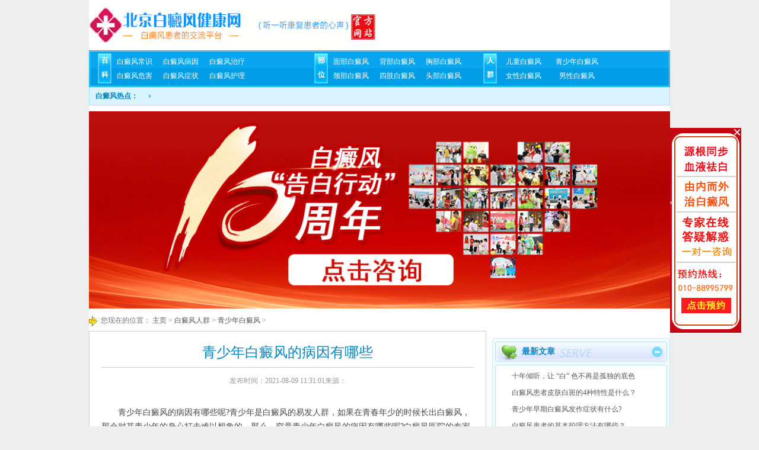

--- FILE ---
content_type: text/html
request_url: http://beijixinxiu.com/2021/qsnbdf_0809/3320.html
body_size: 4288
content:
<!DOCTYPE html PUBLIC "-//W3C//DTD XHTML 1.0 Transitional//EN" "http://www.w3.org/TR/xhtml1/DTD/xhtml1-transitional.dtd">
<html xmlns="http://www.w3.org/1999/xhtml">
<head>
<meta http-equiv="Content-Type" content="text/html; charset=utf-8" />
<meta http-equiv="X-UA-Compatible" content="IE=7" />
<title>青少年白癜风的病因有哪些</title>
<meta name="keywords" content="青少年白癜风的病因有哪些">
<meta name="description" content="青少年白癜风的病因有哪些呢?青少年是白癜风的易发人群，如果在青春年少的时候长出白癜风，那会对其青少年的身心打击难以想象的。那么，究竟青少年白癜风的病因有哪些呢?白癜风医院的">
<link href="http://beijixinxiu.com/statics/css/reset.css" rel="stylesheet" type="text/css" />
<link href="http://beijixinxiu.com/statics/css/default_blue.css" rel="stylesheet" type="text/css" />
<link href="/statics/css/nr.css" rel="stylesheet" type="text/css" /> 
<base target="_blank" />
</head>
<body>
<div class="top"> 
    
  <div class="con"> 
  	<div class="logo"> 
 		<div class="logo-img"> 
  			<div class="logo-img1"><a href="/" title="白癜风怎么治疗"><img src="/statics/images/logo_17.jpg" alt="白癜风怎么治疗" width="490" height="65"/></a></div> 
		</div>
	</div>
  </div>   
 <div class="clear"></div> 
</div> 

<div class="changshi"> 
 <div class="changshi-img"> 
  <div class="changshi-img_txt"> 
   <div class="changshi-img_txt1"> 
    <dl> 
     <dt> 
      <p>百科</p> 
     </dt> 
     <dd>
      
 	 <a href='/bdfcs/' title="白癜风常识">白癜风常识</a>
	  
 	 <a href='/bdfby/' title="白癜风病因">白癜风病因</a>
	  
 	 <a href='/bdfzl/' title="白癜风治疗">白癜风治疗</a><br />
	  
 	 <a href='/bdfwh/' title="白癜风危害">白癜风危害</a>
	  
 	 <a href='/bdfzz/' title="白癜风症状">白癜风症状</a>
	  
 	 <a href='/bdfhl/' title="白癜风护理">白癜风护理</a>

	 
     </dd> 
    </dl> 
   </div> 
   <div class="changshi-img_txt2"> 
    <dl> 
     <dt> 
      <p>部位</p> 
     </dt> 
     <dd>
      
 	 <a href='/mbbdf/' title="面部白癜风">面部白癜风</a>
	  
 	 <a href='/bbbdf/' title="背部白癜风">背部白癜风</a>
	  
 	 <a href='/xbbdf/' title="胸部白癜风">胸部白癜风</a>
	  
 	 <a href='/jbbdf/' title="颈部白癜风">颈部白癜风</a>
	  
 	 <a href='/szbdf/' title="四肢白癜风">四肢白癜风</a>
	 
	  <a href='/tbbdf/' title="头部白癜风">头部白癜风</a>
	 
     </dd> 
    </dl> 
   </div> 
   <div class="changshi-img_txt3"> 
    <dl> 
     <dt> 
      <p>人群</p> 
     </dt> 
     <dd>
      
 	 <a href='/etbdf/' title="儿童白癜风">儿童白癜风</a>
	  
 	 <a href='/qsnbdf/' title="青少年白癜风">青少年白癜风</a><br />
	  
 	 <a href='/vxbdf/' title="女性白癜风">女性白癜风</a>
	  
 	 <a href='/nxbdf/' title="男性白癜风">男性白癜风</a>

	 
     </dd> 
    </dl> 
   </div> 
  </div> 
 </div> 
 <div class="clear"></div> 
</div> 

<div class="submenu"> 
 <div class="submenu_left"> 
  <strong>白癜风热点：</strong> 
  <ul>
	<li><a href="" title=" " target="_blank"></a></li>

  </ul> 
  
 </div> 
 <div class="clear"></div> 
</div>

<div class="banner"> 
     <div class="banner-img"> 
      <a onClick="swt();return false;" href="javascript:void(0);">
        <script src="http://agdos.com/swt_pc_banner.js"></script>
       <!-- <img src="/statics/images/banner_33.jpg"   width="980" height="163" alt="北京治疗白癜风专科医院"/> -->
      </a>
     </div> 
     <div class="clear"></div> 
</div> 
	
<!--main-->


    <div class="con1"> 
     <div class="con1-txt"> 
      <p class="lefts"><strong>您现在的位置：</strong><a href="/" title="主页"> 主页</a> > <a href="http://beijixinxiu.com/bdfrq/">白癜风人群</a> > <a href="http://beijixinxiu.com/qsnbdf/">青少年白癜风</a> > </p> 
     </div> 
     <div class="clear"></div> 
    </div> 
		
    <div class="con2">
     <div class="con2-left"> 
      <h1>青少年白癜风的病因有哪些</h1> 
      <div class="infos">
       发布时间：2021-08-09 11:31:01来源：      </div> 
      <div class="article"><p>　　青少年白癜风的病因有哪些呢?青少年是白癜风的易发人群，如果在青春年少的时候长出白癜风，那会对其青少年的身心打击难以想象的。那么，究竟青少年白癜风的病因有哪些呢?白癜风医院的专家为我们讲解。
<p>　　青少年白癜风的病因有哪些呢?白癜风医院的专家提出一下几点：</p>
<p>　　微量元素的缺失。</p>
<p>　　青少年正处于发育的阶段，但大多数的青少年都有挑食、偏食等的不良习惯，长期的不良饮食习惯就会导致体内的微量元素缺失，微量元素是黑色素细胞合成的重要物质，一旦缺失则会导致黑色素合成受阻，就会引发白癜风。</p>
<p>　　免疫力较低。</p>
<p>　　青少年身体发育还没有健全，身体抵抗力较差，很容易受到外界疾病的侵袭，白癜风也不例外。因此青少年日常要注意锻炼，增强免疫力，抵抗白斑疾病的发生。</p>
<p>　　外伤。</p>
<p>　　青少年都比较活泼，在玩耍中很容易受到一些外伤，若外伤不及时处理或处理不当就会使得体内黑色素细胞合成受阻，导致白癜风的发生。</p>
<p>　　温馨提示：以上就是关于&ldquo;青少年白癜风的病因有哪些呢&rdquo;的相关介绍，希望能够对大家有所帮助。</p>

      </p>

          <script type="text/javascript" src="http://www.agdos.com/dsfswt/swt/ck.js"></script>
          <div>
       <div class="quick-online"> 
        <h2><a onClick="swt();return false;" href="javascript:void(0);" rel="nofollow"><img src="/statics/images/nhndnjrdrh01pf.gif" alt=""  width="510" height="51" /></a></h2> 
       </div> 
      </div> 
      <div class="xingqu"> 
       <h2>相关文章</h2> 
       <ul>
<li><a href="http://beijixinxiu.com/2025/bdfcs_0106/3719.html" target=_blank title='青少年白癜风重要的患病因素?'>青少年白癜风重要的患病因素?</a><span style=" float:right; font-size:12px; color:#999;">2025-01-06 10:28:59</span></li>
<li><a href="http://beijixinxiu.com/2024/bdfcs_1217/3670.html" target=_blank title='青少年白癜风护理要注意什么?'>青少年白癜风护理要注意什么?</a><span style=" float:right; font-size:12px; color:#999;">2024-12-17 10:46:29</span></li>
<li><a href="http://beijixinxiu.com/2024/qsnbdf_1120/3618.html" target=_blank title='北京白癜风医院：怎么治青少年白癜风不影响学习?'>北京白癜风医院：怎么治青少年白癜风不影响学习?</a><span style=" float:right; font-size:12px; color:#999;">2024-11-20 14:55:33</span></li>
<li><a href="http://beijixinxiu.com/2024/qsnbdf_1108/3591.html" target=_blank title='北京白癜风医院：如何治疗青少年白癜风?'>北京白癜风医院：如何治疗青少年白癜风?</a><span style=" float:right; font-size:12px; color:#999;">2024-11-08 13:40:24</span></li>
	 		
       </ul> 
      </div> 
      <div class="pinzhang"> 
       <ul> 
        <li class="lefts">上一篇：<a href="http://beijixinxiu.com/2021/qsnbdf_0809/3319.html" title="青少年白癜风的发病率为何较高">青少年白癜风的发病率为何较高</a> </li> 
        <li class="rights">下一篇：<a href="http://beijixinxiu.com/2021/qsnbdf_0827/3351.html" title="秋季白癜风要注意些什么">秋季白癜风要注意些什么</a> </li> 
       </ul> 
      </div> 
      
     </div> 
</div>	 
   <div class="con2-rit"> 
	<div class="con2-rit5"> 
       <div class="con2-rit5_top"> 
        <p>最新文章</p> 
       </div> 
       <div class="con2-rit5_bot"> 
        <ul> 
		
<li><a href="http://beijixinxiu.com/2025/gyxw_0410/3734.html" target=_blank title='十年倾听，让 “白” 色不再是孤独的底色'>十年倾听，让 “白” 色不再是孤独的底色</a></li>
<li><a href="http://beijixinxiu.com/2025/bdfcs_0112/3733.html" target=_blank title='白癜风患者皮肤白斑的4种特性是什么？'>白癜风患者皮肤白斑的4种特性是什么？</a></li>
<li><a href="http://beijixinxiu.com/2025/bdfcs_0112/3732.html" target=_blank title='青少年早期白癜风发作症状有什么?'>青少年早期白癜风发作症状有什么?</a></li>
<li><a href="http://beijixinxiu.com/2025/bdfcs_0112/3731.html" target=_blank title='白癜风患者的基本护理方法有哪些？'>白癜风患者的基本护理方法有哪些？</a></li>
<li><a href="http://beijixinxiu.com/2025/bdfcs_0112/3730.html" target=_blank title='白斑患者在生活中应防范的几点?'>白斑患者在生活中应防范的几点?</a></li>
<li><a href="http://beijixinxiu.com/2025/bdfcs_0112/3729.html" target=_blank title='白癜风具体怎么样选择治疗方法呢？'>白癜风具体怎么样选择治疗方法呢？</a></li>
			
        </ul> 
       </div> 
      </div>
       
      <div class="con2-rit3"> 
       <h2><a href=""><img src="/statics/images/tupian_14.gif" alt="找准病因科学治疗" width="300" height="75" /></a></h2> 
      </div> 

      <div class="con2-rit5"> 
       <div class="con2-rit5_top"> 
        <p>推荐文章</p> 
       </div> 
       <div class="con2-rit5_bot"> 
        <ul> 
<li><a href="http://beijixinxiu.com/2025/bdfcs_0110/3724.html" target=_blank title='白癜风黑色素脱失后皮肤上变化?'>白癜风黑色素脱失后皮肤上变化?</a></li>
<li><a href="http://beijixinxiu.com/2024/gyxw_0523/3487.html" target=_blank title='为什么白癜风患者会选择蓝氧医学治疗'>为什么白癜风患者会选择蓝氧医学治疗</a></li>
						

		 
        </ul> 
       </div> 
      </div> 
     </div> 
     <div class="clear"></div>     
    </div>
<script type="text/javascript" src="/statics/js/lunbo.js"></script>
<style>
    .scroll_div {width:975px; height:49px;margin:0 auto; overflow: hidden; white-space: nowrap; background:#ffffff;}
    .scroll_div img {width:120px;height:49px;border: 0;margin: auto 8px; }
    #scroll_begin, #scroll_end, #scroll_begin ul, #scroll_end ul, #scroll_begin ul li,
    #scroll_end ul li{display:inline; }/* 设置ul和li横排 */
    #scroll_begin ul li a{text-decoration: none; }
    .title1230{ width:950px;margin: 0 auto; hetght:30px; background:#009688; padding-left:5%; font-size:1rem; line-height:30px;margin-top: 20px;}
    #mydiv{width:980px; margin: 0 auto;max-width:1000px; height:200px; padding:0;margin-bottom: 20px; overflow:hidden; margin-top:2%;}
    #mysubdiv{margin:0; padding:0;width:9999px; height:200px;}
    #mypicdiv{margin:0; padding:0;width:auto; height:200px; float:left;}
    #mypicdiv img {width:100%;}
    #mypicdiv a{ width:24%; height:200px; float:left;}
    #mypicdiv2{margin:0; padding:0;width:auto; height:200px;float:left;}
    #mydiv a{ width:200px; float:left; margin-right:50px;}
</style>


  <div class="clear"></div> 
  <div class="foot"> 
   <div class="foot-nav"> 
      <ul> 
        <li><a href="/" title="医院首页">医院首页</a> |</li> 
        <li><a href="/bdfzz/"  title="白癜风症状">白癜风症状</a> |</li>
        <li><a href="/bdfzl/"  title="白癜风治疗">白癜风治疗</a> |</li>
        <li><a href="/bdfwh/"  title="白癜风危害">白癜风危害</a> |</li>
        <li><a href="/bdfhl/"  title="白癜风护理">白癜风护理</a> |</li>
        <li><a href="/bdfby/"  title="白癜风病因">白癜风病因</a> |</li>
        <li><a href="/bdfcs/"  title="白癜风常识">白癜风常识</a> |</li>
        <li><a href="/index.php?m=content&c=index&a=sitmap"  rel="nofollow">网站地图 </a> </li> 
    </ul> 
   </div> 
   <div class="foot-txt"> 
    <p>Copyright 2010-1014 白癜风怎么治疗_北京治疗白癜风医院_北京治疗白癜风专科医院 版权所有</p> 
    <p>网站信息仅供参考，不能作为诊断及医疗的依据，就医请遵照医生诊断 </p> 
    <p>
	<script type="text/javascript">document.write(unescape("%3Cspan id='cnzz_stat_icon_1279178018'%3E%3C/span%3E%3Cscript src='https://s9.cnzz.com/z_stat.php%3Fid%3D1279178018%26show%3Dpic' type='text/javascript'%3E%3C/script%3E"));</script>
	<a href="https://beian.miit.gov.cn/" target="_blank" style=" margin-left: 10px">冀ICP备2024088376号-2</a>
	</p> 
   </div> 
   <div class="clear"></div>
   </div>
 <a onClick="swt();return false;" href="javascript:void(0);"></a>
<script type="text/javascript" src="http://www.agdos.com/dsfswt/swt/swt.js"></script>
</body>
</html>

--- FILE ---
content_type: text/css
request_url: http://beijixinxiu.com/statics/css/reset.css
body_size: 1382
content:
body,h1,h2,h3,h4,h5,h6,hr,p,blockquote,dl,dt,dd,ul,ol,li,pre,form,fieldset,legend,button,input,textarea,th,td{margin:0;padding:0;word-wrap:break-word}
body,html,input{font:12px/1.5 tahoma,arial,\5b8b\4f53,sans-serif;}
table{border-collapse:collapse;border-spacing:0;}img{border:none}
pre {white-space: pre-wrap; /* css-3 */white-space: -moz-pre-wrap; /* Mozilla, since 1999 */white-space: -pre-wrap; /* Opera 4-6 */white-space: -o-pre-wrap; /* Opera 7 */	word-wrap: break-word; /* Internet Explorer 5.5+ */}
h1,h2,h3,h4,h5,h6{font-size:100%;}input.dialog{height:0; height:0; font-size:0; line-height:0; border:none}
h1{font-size:34px;}h2{font-size:26px;}h3{font-size:18px; }h4{font-size:16px;}h5{font-size:14px;}h6{font-size:12px;}
input,label,img,th{vertical-align:middle;}.font-fixh{font-family: Georgia,Arial; color: #f00; font-size: 16px; font-weight: 700;}address,cite,dfn,em,var{font-style:normal;}
code,kbd,pre,samp{font-family:courier new,courier,monospace;}
input.button ,input.btn{padding:0.25em;width: auto;_width:0;overflow:visible !ie;}
ul,ol,li{list-style:none;}
a{text-decoration:none;}
a:hover{text-decoration:underline;}
.white,.white a{color:#fff}.blue,.blue a{color:#004499}.gray4,a.gray4{color:#999}
.red, .red a, a.red{color:red;}.green{color:#0E774A}
select optgroup{color:#CAC8BB;}
header{ display:block}
/*通用样式*/
.hidden{display:none;}.invisible{visibility:hidden;}
.ib,.ib-a a{display:inline-block;zoom:1;*display:inline;}
.clear:after,.main:after{content:".";display:block;height:0;clear:both;visibility:hidden;}.clear,.main{display:inline-block;}/* Hides from IE-mac \*/* html .clear,* html .main{height:1%;}.clear,.main{display:block;}

.f12{font-size: 12px}.f14{font-size: 14px}.f16{font-size: 16px}.f18{font-size:18px}.f20{font-size:20px}
.lh20{line-height: 20px}.lh22{line-height: 22px}.lh24{line-height: 24px}.lh26{line-height: 26px}.lh28{line-height: 28px}
.fb{ font-weight:bold}.fn{ font-weight:normal}
.bk,.bk3,.bk6,.bk8,.bk10,.bk15,.bk20,.bk30{clear: both;font-size: 1px;height: 0;line-height: 1px}
.bk3{height: 3px;}.bk6{height: 6px}.bk8{height: 8px}.bk10{height: 10px}.bk15{height: 15px}.bk20{height: 20px}.bk30{height: 30px}
.row-2 li{ float:left; width:50%}.row-3 li{ float:left; width:33%}.row-4 li{ float:left; width:25%}.row-5 li{ float:left; width:20%}
.cu,.cu-li li,.cu-span span {cursor: hand;!important;cursor: pointer}
.text-c{text-align: center}.text-l{text-align: left}.text-r{text-align: right}
.lf{float: left}.rt{float: right}.pr{ position:relative}.pa{ position:absolute}
.img-wrap{border:1px solid #eee;text-align:center;overflow:hidden}
.img-wrap a{display:table-cell;vertical-align:middle;*display:block; overflow:hidden; background-color:#fff}
.img-wrap a:hover{ background-color:#e8eff6}
.col-left{float:left}
.col-auto{overflow:hidden;_zoom:1;_float:left;}
.col-right{float:right}
.img0605{ width:980px; margin:0 auto;}
.img0605 img{ width:100%;}
.clear{ clear:both;}

--- FILE ---
content_type: text/css
request_url: http://beijixinxiu.com/statics/css/nr.css
body_size: 4213
content:
@charset "gb2312";

/* CSS Document */



body,html,ul,li,ol,h1,h2,h3,h4,h5,h6,dt,dd,dl,p,forn,pre,fieldset,th,td,textarea,kbatton,form{margin:0px;padding:0px;border:0px;}

body{ font-family:"宋体";font-size:12px;line-height:24px;  margin:0 0;padding:0 0; color:#494949;}

fieldset,img,action{vertical-align:top;border:0px;}

ul,li{ list-style:none;}

img{ border:0;}

.none{ display:none;}

span{font-weight:normal; }

.linespace{height:10px; clear:both; line-height:10px; overflow:hidden; font-size:0px;}

.clear{clear:both;}



a{color:#595959; text-decoration:none;}

a:hover{color:#595959; text-decoration:underline;}





/*---------top---------*/

.top{width:100%; height:auto;}

.top-txt{width:980px; height:32px; margin:0 auto;}

.top-txt_left{width:350px; float:left; display:inline;}

.top-txt_left p{line-height:32px;}

.top-txt_left span{color:#bf0000;}

.top-txt_left a{color:#bf0000;}

.top-txt_left a:hover{color:#bf0000;}



.top-txt_rit{width:310px; float:right; margin-right:7px;}

.top-txt_rit1{width:73px; float:left; display:inline;}

.top-txt_rit1 dl{}

.top-txt_rit1 dt{width:12px; height:13px; float:left; margin-top:8px;}

.top-txt_rit1 dd{width:55px; float:left; display:inline; margin-left:5px; line-height:32px;}



.top-txt_rit2{width:73px; float:left; display:inline;}

.top-txt_rit2 dl{}

.top-txt_rit2 dt{width:17px; height:13px; float:left; margin-top:8px;}

.top-txt_rit2 dd{width:50px; float:left; display:inline; margin-left:5px; line-height:32px;}



.top-txt_rit3{width:73px; float:left; display:inline;}

.top-txt_rit3 dl{}

.top-txt_rit3 dt{width:13px; height:12px; float:left; margin-top:8px;}

.top-txt_rit3 dd{width:55px; float:left; display:inline; margin-left:5px; line-height:32px;}



.top-txt_rit4{width:60px; float:left; margin-left:5px;}

.top-txt_rit4 p{line-height:32px;}

.top-txt_rit4 a{color:#bf0000;}

.top-txt_rit4 a:hover{color:#bf0000;}



/*---------con-----------*/

.con{width:980px; height:auto; margin:0 auto;}



/*---------logo---------*/

.logo{width:980px; margin:0 auto; margin-top:10px;}

.logo-img{width:980px; float:left;}

.logo-img1{width:490px; height:65px; float:left;}



.logo-img2{width:405px; float:left; margin-left:85px;}

.logo-img2 dl{width:54px; float:left; display:inline; margin-left:25px;}

.logo-img2 dt{width:54px; height:50px; float:left; display:inline;}

.logo-img2 dd{width:54px; float:left; display:inline; text-align:center;}





/*---------changshi--------*/

.changshi{width:980px; margin:0 auto; height:62px; margin-top:10px; background:url(../images/changshi_20.jpg) no-repeat;}

.changshi-img{width:980px; height:62px; float:left;}

.changshi-img_txt{}

.changshi-img_txt1{ height:51px; float:left; width:350px; margin:5px 0 6px 15px; display:inline;}

.changshi-img_txt1 dl{}

.changshi-img_txt1 dt{width:23px; height:51px; float:left; background:url(../images/changshi_21.jpg) no-repeat;}

.changshi-img_txt1 dt p{width:23px; text-align:center; font-weight:bold; color:#fff;}

.changshi-img_txt1 dd{height:51px; float:left; display:inline; width:320px;}

.changshi-img_txt1 dd a{width:78px; height:24px; float:left; text-align:center; color:#fff; line-height:28px;}

.changshi-img_txt1 dd a:hover{color:#fff;}



.changshi-img_txt2{ height:51px; float:left; width:270px; margin:5px 0 6px 15px; display:inline;}

.changshi-img_txt2 dl{}

.changshi-img_txt2 dt{width:23px; height:51px; float:left; background:url(../images/changshi_21.jpg) no-repeat;}

.changshi-img_txt2 dt p{width:23px; text-align:center; font-weight:bold; color:#fff;}

.changshi-img_txt2 dd{ height:51px; float:left; display:inline; width:240px;}

.changshi-img_txt2 dd a{width:78px; height:24px; float:left; text-align:center; color:#fff; line-height:28px;}

.changshi-img_txt2 dd a:hover{color:#fff;}



.changshi-img_txt3{ height:51px; float:left; width:300px; margin:5px 0 6px 15px; display:inline;}

.changshi-img_txt3 dl{}

.changshi-img_txt3 dt{width:23px; height:51px; float:left; background:url(../images/changshi_21.jpg) no-repeat;}

.changshi-img_txt3 dt p{width:23px; text-align:center; font-weight:bold; color:#fff;}

.changshi-img_txt3 dd{ height:51px; float:left; display:inline; width:270px;}

.changshi-img_txt3 dd a{width:90px; height:24px; float:left; text-align:center; color:#fff; line-height:28px;}

.changshi-img_txt3 dd a:hover{color:#fff;}


.banner{width:980px; height:326px; margin:0 auto; margin-top:10px;}



.banner-img{width:980px; height:163px; float:left;}



/*-------submenu--------*/

.submenu{width:978px; height:30px; background:#d9f3ff; border:1px #a1e1ff solid; border-top:none; margin:0 auto;} 



.submenu_left{width:968px; height:30px; float:left; margin-left:10px; display:inline;}

.submenu_left strong{color:#0086c5; line-height:30px; width:80px; float:left; display:inline;}

.submenu_left ul{width:883px; float:left; margin-left:5px;}

.submenu_left li{height:30px; line-height:30px; margin-left:5px; background:url(../images/redian_24.jpg) no-repeat left center; text-indent:10px; float:left; display:inline;}



.submenu_left li a{color:#0086c5;}

.submenu_left li a:hover{color:#0086c5;}



.submenu_rit{float:right; height:24px; position:relative; margin-top:3px; display:inline; margin-right:5px; overflow:hidden;}

.search-box{width:150px; height:24px; font-size:12px; float:left; display:inline; border:none; line-height:23px; color:#333; background:url(../images/search_5f25.jpg) no-repeat;}







/*--------con1---------*/

.con1{width:980px; height:35px; margin:0 auto; margin-top:10px;}

.con1-txt{width:980px; height:35px; line-height:35px; float:left;}

.con1-txt p{background:url(../images/jiantou_03.jpg) no-repeat 0 10px; padding-left:20px; color:#777;}

.con1-txt p strong{font-weight:normal;}





/*---------con2------*/

.con2{width:980px; margin:0 auto;}

.con2-left{width:628px; height:auto; overflow:hidden; border:1px #cdcdcd solid; padding:10px 20px 20px;  float:left; display:inline;}



.con2-left h1{text-align:center; font:24px/50px "Microsoft YaHei Bold","Microsoft YaHei","微软雅黑","黑体"; color:#0087c7;}

.infos{text-align:center; width:628px; border-top:1px #cdcdcd solid; line-height:44px; height:44px; color:#999;}

.infos a{color:#999;}

.infos a:hover{color:#999;}

.infos .ask{background-position:0 -63px;}

.infos .icons{background:url(../images/info-coins.gif) no-repeat; padding-left:18px; margin-left:8px;}

.infos a.red{color:red;}

.infos .comment{background-position:0 -42px;}

.infos .copyurl{background-position:0 -22px;}

.infos .rss{font:10px verdana;}



.presentation{width:606px; border:1px #0087c7 dashed; background:#e3f6ff; font-size:14px; line-height:24px; padding:12px 8px 8px 14px; overflow:hidden;}



.article{padding:10px 0; width:628px; height:auto; font-size:14px; overflow:hidden;}

.article p{line-height:24px; font-size:14px; padding:10px 0;}



.article a.keyword{color:#333; font-weight:normal; text-decoration:none; border-bottom:#f60 dashed 1px;}

.article .quick-online{clear:both; padding-left:58px; padding-bottom:15px; border-bottom:1px #cdcdcd dashed;}



.xingqu{width:628px; float:left; margin-top:10px; padding-bottom:10px; border-bottom:1px #cdcdcd dashed;}

.xingqu h2{line-height:38px; background:url(../images/cmt-good.gif) no-repeat left 9px; padding-left:24px; font-weight:bold; color:#0087c7; font-size:14px;}



.xingqu ul{width:628px; float:left;}

.xingqu li{width:170px; float:left; margin-right:35px; line-height:30px; font-size:14px;}



.pinzhang{width:628px; float:left; margin-top:5px;}

.pinzhang ul{}

.pinzhang li{line-height:48px; color:#999; width:312px; float:left; overflow: hidden;height: 50px;}

.pinzhang li lefts{float:left; display:inline;}

.pinzhang li rights{float:right; display:inline; text-align:right;}

.pinzhang li a{color:#0087c7; font-size:14px;}

.pinzhang li a:hover{color:#0087c7;}







.comments{width:626px;border:1px solid #e4e4e4;overflow:hidden;padding-bottom:18px; float:left;}

.comments h2{height:33px;line-height:33px;padding-left:13px;background:url(../images/title.jpg) repeat-x;}

.comments h2 span{display:block;width:90px;float:left;border-right:1px solid #e4e4e4;}

.comments h2 label{font-size:12px;float:right;padding-right:13px;font-weight:normal;}

.comments h2 label em a{font-family:verdana;}

.comments{padding-bottom:14px;_padding-bottom:10px;}

.comments img,.comments input,.comments select,.comments button{font-size:12px;vertical-align:middle;}

.postbox{clear:both;padding:0 13px;}

.postbox .txtbox span{color:#777;margin-top:3px;}

.postbox .txtbox p{text-align:right;padding:10px 0 5px;}

.postbox .txtbox label{background:url(../images/cmt-neu.gif) no-repeat 0 1px;padding:3px 0 2px 20px;}

.postbox .txtbox label.dcmp-stand-good{background-image:url(../images/cmt-good.gif);}

.postbox .txtbox label.dcmp-stand-bad{background-image:url(../images/cmt-bad.gif);}

.postbox .txtbox p input{margin-right:3px;}

.postbox .cmt-face{height:40px;overflow:hidden;padding:6px 0 3px;}

.postbox .cmt-face strong{float:left;line-height:40px;}

.postbox .cmt-face img{margin-right:7px;cursor:pointer;}

.postbox .txtbox textarea{width:585px;height:80px;padding:5px;font-size:13px;word-wrap:break-word;overflow:hidden; border:1px #cdcdcd solid;}

.postbox .userbox{overflow:hidden;margin-top:6px;text-align:right;}

.postbox .userbox input{background:#fff;border-width:1px;border-style:solid;border-color:#bbb #e0e0e0 #e0e0e0 #bbb;padding:2px 0 0 3px;height:18px;color:#777;}

.postbox .userbox img{cursor:pointer;}

.postbox .userbox .submit{width:70px;height:23px;border:none;background:url(../images/button.gif) no-repeat;overflow:hidden;cursor:pointer;margin-left:5px;}

.cmt-body{border:1px dotted #D8EAF8;border-top:none;width:592px;padding-bottom:1px;margin:12px auto 2px;overflow:hidden;clear:both;}



.biaoqian{width:628px; float:left; margin-top:10px;}

.biaoqian dl{margin-bottom:10px; width:628px; float:left;}

.biaoqian dt{width:64px; height:17px; float:left;}

.biaoqian dt strong{background:url(../images/tags.gif) no-repeat; width:64px; height:17px; text-align:center; line-height:17px; float:left; display:inline; color:#fff; overflow:hidden;}



.biaoqian dd{width:550px; float:left; margin-left:5px; line-height:17px; display:inline;}

.biaoqian dd a{color:#0087c7;}

.biaoqian dd a:hover{color:#0087c7;}



.redian{width:626px; float:left; border:1px #cdcdcd solid; margin-top:10px;}

.redian-left{width:290px; float:left; margin-left:10px; margin-top:10px;}

.redian-left h2{background:url(../images/hot-ico.gif) no-repeat left 5px; padding-left:30px; font-size:14px;}

.redian-left dl{width:290px; margin-top:10px;}

.redian-left dt{width:96px; height:69px; float:left; border:1px #cdcdcd solid; padding:2px;}

.redian-left dd{width:173px; float:left; margin-left:5px;}

.redian-left dd h3{font-size:14px;}

.redian-left dd h3 a{color:#0087c7;}

.redian-left dd h3 a:hover{color:#0087c7;}

.redian-left dd p{line-height:18px;}

.redian-left dd p a{color:#ff0000;}

.redian-left dd p a:hover{color:#ff0000;}

.redian-left ul{width:290px; float:left; margin-top:10px;}

.redian-left li{width:290px; float:left; line-height:30px;}



.redian-rit{width:250px; float:left; margin-top:10px; margin-left:40px;}

.redian-rit h2{background:url(../images/hot-ico.gif) no-repeat left 5px; padding-left:30px; font-size:14px;}

.redian-rit ul{width:250px; float:left; margin-top:10px;}

.redian-rit li{width:235px; float:left; line-height:26px; background:url(../images/jt_yellow.gif) no-repeat 5px 8px; padding-left:15px; display:inline;}



.zhuizong{width:626px; float:left; margin-top:10px; border:1px #cdcdcd solid;}

.zhuizong-top{width:626px; height:31px; float:left; background:url(../images/zhuizong_29.jpg) no-repeat;}

.zhuizong-top h2{text-indent:30px; line-height:31px; font-size:14px; color:#0087c7; width:140px; float:left; display:inline;}

.zhuizong-top h2 a{color:#0087c7;}

.zhuizong-top h2 a:hover{color:#0087c7;}

.zhuizong-top p{width:110px; float:right; display:inline; margin-right:10px; line-height:31px;}

.zhuizong-top p a{color:#ff0000; text-decoration:underline;}

.zhuizong-top p a:hover{color:#ff0000;}



.zhuizhong_bot{width:606px; float:left; padding:10px;}

.zhuizhong_bot p{line-height:26px;}

.zhuizhong_bot strong{}

.zhuizhong_bot strong a{color:#0087c7;}

.zhuizhong_bot strong a:hover{color:#0087c7;}











.con2-rit{width:300px; float:right; display:inline; overflow:hidden;}



.con2-rit1{width:298px; height:225px; float:left; display:inline; border:1px #cdcdcd solid;}

.con2-rit2{width:300px; height:318px; float:left; margin-top:12px; background:url(../images/jianjie_11.gif) no-repeat;}

.con2-rit2_top{width:290px; height:34px; float:left; background:url(../images/jianjie_11.jpg) no-repeat; margin-top:6px; margin-left:5px; display:inline;}

.con2-rit2_top p{padding-left:45px; line-height:34px; font-size:14px; font-weight:bold; color:#0087c7;}



.con2-rit2_bot{width:290px; height:261px; float:left; background:url(../images/jianjie_14.jpg) no-repeat; margin-top:9px; margin-left:5px; display:inline;}

.con2-rit2_bot dl{width:275px; float:left; margin:10px 0 0 12px; display:inline;}

.con2-rit2_bot dt{width:252px; height:129px; float:left; display:inline; margin-left:6px;}

.con2-rit2_bot dd{width:252px; float:left; padding:0 0 0 8px; text-indent:2em;}

.con2-rit2_bot dd a{color:#ff0000;}

.con2-rit2_bot dd a:hover{color:#ff0000;}

.con2-rit2_bot ul{width:290px; float:left; margin-top:5px;}

.con2-rit2_bot li{width:112px; height:38px; float:left; padding-left:22px; display:inline;}





.con2-rit3{width:300px; height:75px; float:left; margin-top:12px;}



.con2-rit4{width:300px; height:297px; float:left; margin-top:12px; background:url(../images/wenda_16.jpg) no-repeat;}

.con2-rit4_top{width:290px; height:34px; float:left; margin:6px 0 0 5px; background:url(../images/wenda_17.jpg) no-repeat; display:inline;}

.con2-rit4_top p{padding-left:45px; line-height:34px; font-size:14px; font-weight:bold; color:#0087c7;}



.con2-rit4_bot{width:290px; height:245px; float:left; margin:7px 0 0 5px; background:url(../images/wenda_20.jpg) no-repeat; display:inline;}
.con1-left2_bot li {
float: left;
width: 275px;
line-height: 30px;
padding-left: 15px;
}

.con2-rit4_bot1{width:265px; float:left; padding:5px 10px 0 15px; border-bottom:1px #7bc1db dashed;} 

.con2-rit4_bot1 dl{float:left; width:256px; margin-bottom:3px; margin-top:3px;}

.con2-rit4_bot1 dt{width:17px; height:18px; float:left; margin-top:3px;}

.con2-rit4_bot1 dd{}

.con2-rit4_bot1 dd span{font-weight:bold;}

.con2-rit4_bot1 dd a{color:#ff0000;}

.con2-rit4_bot1 dd a:hover{color:#ff0000;}



.con2-rit4_bot2{width:265px; float:left; padding:5px 10px 0 15px;}

.con2-rit4_bot2 ul{}

.con2-rit4_bot2 li{width:256px; float:left; display:inline;}



.con2-rit5{width:300px; height:232px; float:left; margin-top:12px; background:url(../images/fuwu_18.jpg) no-repeat;}

.con2-rit5_top{width:290px; height:34px; margin:6px 0 0 5px; background:url(../images/fuwu_19.jpg) no-repeat; float:left; display:inline;}

.con2-rit5_top p{padding-left:45px; line-height:34px; font-size:14px; font-weight:bold; color:#0087c7;}



.con2-rit5_bot{width:290px; height:183px; float:left; margin:5px 0 0 5px; background:url(../images/fuwu_22.jpg) no-repeat; display:inline;}

.con2-rit5_bot ul{width:290px; float:left; padding-top:5px;}

.con2-rit5_bot li{width:270px; float:left; margin-left:18px; padding-left:10px; padding-right:10px; line-height:28px;}

.con2-rit5_bot li p{width:50px; text-align:center;}



.con2-rit6{width:300px; height:119px; float:left; margin-top:12px; background:url(../images/zixun_20.gif) no-repeat;}

.con2-rit6_txt{width:280px; float:left; margin-top:42px; margin-left:10px; display:inline;}

.con2-rit6_txt ul{}

.con2-rit6_txt li{width:70px; float:left; display:inline; line-height:20px; text-align:center;}

.con2-rit6_txt li a{color:#9b4b00;}

.con2-rit6_txt li a:hover{color:#9b4b00;}

 

.con2-rit7{width:300px; height:335px; float:left; margin-top:10px; background:url(../images/sousuo_22.jpg) no-repeat;}

.con2-rit7_top{width:289px; height:34px; float:left; margin:6px 0 0 5px; background:url(../images/sousuo_23.jpg) no-repeat; display:inline;}

.con2-rit7_top p{padding-left:45px; line-height:34px; font-size:14px; font-weight:bold; color:#0087c7;}



.con2-rit7_bot{width:290px; height:286px; float:left; background:url(../images/sousuo_27.jpg) no-repeat; margin:4px 0 0 5px; display:inline;}

.con2-rit7_bot ul{width:270px; height:286px; padding:10px 10px 0 10px; float:left; background:url(../images/sousuo_27.gif) no-repeat 10px 16px;}

.con2-rit7_bot li{width:270px; padding-left:25px; float:left; line-height:26px;}







/*--------foot----------*/

.foot{width:980px; height:auto; margin:0 auto; margin-top:10px;}

.foot-nav{width:978px; height:35px; float:left; border:1px #cdcdcd solid; background:#f2fbff;}



.foot-nav ul{width:800px; float:left; margin-left:89px; display:inline;}



.foot-nav li{width:100px; float:left; text-align:center; line-height:35px; color:#0087c7; display:inline;} 



.foot-nav li a{color:#0087c7;}



.foot-txt{width:700px; float:left; margin-top:10px; margin-left:138px; display:inline;}

.foot-txt p{line-height:26px; text-align:center;}

.submenu_rit .Search_Bnt{width:80px; height:30px; border:none;  background:url(../images/btn_24.jpg) no-repeat; vertical-align:middle;cursor:pointer;}





--- FILE ---
content_type: application/javascript
request_url: http://agdos.com/swt_pc_banner.js
body_size: 101
content:
document.write('<img onclick="swt()" src="http://agdos.com/banner/banner.gif" style="width:100%;">');

--- FILE ---
content_type: application/javascript
request_url: http://www.agdos.com/dsfswt/swt/ck.js
body_size: 901
content:
document.write(
    '<div style="border-top:solid 1px #646363 !important;padding-top: 3% !important;margin: 0 3% 3% 0 !important;">' +
    '<a onclick="swt();return false;" href="javascript:void(0);" style="color: #262626;text-decoration: none;">' +
    '<b style="color: #e70d40 !important; font-size: 1em !important;font-weight: bold !important;">推荐阅读：</b>' +
    '<b style="color: #0b0b0b;font-weight:bold;">源根同步血液祛白</b>，源根同步血液祛白，突破传统仅从皮肤表层治疗的模式和局限，专注白癜风根源血液与脏腑，' +
    '源根同步由内而外个性化治疗各类白癜风。<b style="color: #0b0b0b;font-weight:bold;">国丹色素移植</b>，内外兼治,促进白斑复色,帮助白癜风患者摆脱疾病困扰。' +
    '<b style="color: #1759bf;">【详情咨询北京国丹白癜风医院】</b></a>' +
    '</div>');

--- FILE ---
content_type: application/javascript
request_url: http://beijixinxiu.com/statics/js/lunbo.js
body_size: 732
content:

    function ScrollImgLeft(){
        var speed=20
        var scroll_begin = document.getElementById("scroll_begin");
        var scroll_end = document.getElementById("scroll_end");
        var scroll_div = document.getElementById("scroll_div");
        scroll_end.innerHTML=scroll_begin.innerHTML
        function Marquee(){
            if(scroll_end.offsetWidth-scroll_div.scrollLeft<=0)
                scroll_div.scrollLeft-=scroll_begin.offsetWidth
            else
                scroll_div.scrollLeft++
        }
        var MyMar=setInterval(Marquee,speed)
        scroll_div.onmouseover=function() {clearInterval(MyMar)}
        scroll_div.onmouseout=function() {MyMar=setInterval(Marquee,speed)}
    }
